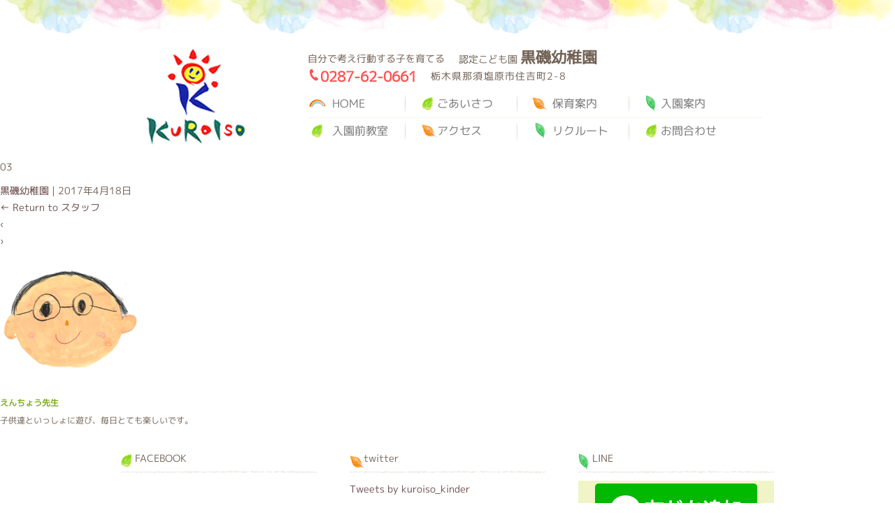

--- FILE ---
content_type: text/html; charset=UTF-8
request_url: https://kuroyou.com/staff/attachment/03
body_size: 11249
content:
<!DOCTYPE html>
<html lang="ja">
<head>
<meta charset="UTF-8" />
<meta content="width=device-width, initial-scale=1" name="viewport">
<!-- The above 3 meta tags *must* come first in the head; any other head content must come *after* these tags -->
<!-- HTML5 shim and Respond.js for IE8 support of HTML5 elements and media queries -->
<!-- WARNING: Respond.js doesn't work if you view the page via file:// -->
<!--[if lt IE 9]>
      <script src="https://oss.maxcdn.com/html5shiv/3.7.2/html5shiv.min.js"></script>
      <script src="https://oss.maxcdn.com/respond/1.4.2/respond.min.js"></script>
    <![endif]-->
<title>03 | 認定こども園 黒磯幼稚園</title>

		<!-- All in One SEO 4.9.1.1 - aioseo.com -->
	<meta name="description" content="えんちょう先生子供達といっしょに遊び、毎日とても楽しいです。" />
	<meta name="robots" content="max-image-preview:large" />
	<meta name="author" content="黒磯幼稚園"/>
	<link rel="canonical" href="https://kuroyou.com/staff/attachment/03" />
	<meta name="generator" content="All in One SEO (AIOSEO) 4.9.1.1" />
		<meta property="og:locale" content="ja_JP" />
		<meta property="og:site_name" content="認定こども園 黒磯幼稚園 | 自分で考え行動する子を育てる" />
		<meta property="og:type" content="article" />
		<meta property="og:title" content="03 | 認定こども園 黒磯幼稚園" />
		<meta property="og:url" content="https://kuroyou.com/staff/attachment/03" />
		<meta property="article:published_time" content="2017-04-18T02:06:09+00:00" />
		<meta property="article:modified_time" content="2018-10-16T08:53:19+00:00" />
		<meta name="twitter:card" content="summary" />
		<meta name="twitter:title" content="03 | 認定こども園 黒磯幼稚園" />
		<script type="application/ld+json" class="aioseo-schema">
			{"@context":"https:\/\/schema.org","@graph":[{"@type":"BreadcrumbList","@id":"https:\/\/kuroyou.com\/staff\/attachment\/03#breadcrumblist","itemListElement":[{"@type":"ListItem","@id":"https:\/\/kuroyou.com#listItem","position":1,"name":"\u30db\u30fc\u30e0","item":"https:\/\/kuroyou.com","nextItem":{"@type":"ListItem","@id":"https:\/\/kuroyou.com\/staff\/attachment\/03#listItem","name":"03"}},{"@type":"ListItem","@id":"https:\/\/kuroyou.com\/staff\/attachment\/03#listItem","position":2,"name":"03","previousItem":{"@type":"ListItem","@id":"https:\/\/kuroyou.com#listItem","name":"\u30db\u30fc\u30e0"}}]},{"@type":"ItemPage","@id":"https:\/\/kuroyou.com\/staff\/attachment\/03#itempage","url":"https:\/\/kuroyou.com\/staff\/attachment\/03","name":"03 | \u8a8d\u5b9a\u3053\u3069\u3082\u5712 \u9ed2\u78ef\u5e7c\u7a1a\u5712","description":"\u3048\u3093\u3061\u3087\u3046\u5148\u751f\u5b50\u4f9b\u9054\u3068\u3044\u3063\u3057\u3087\u306b\u904a\u3073\u3001\u6bce\u65e5\u3068\u3066\u3082\u697d\u3057\u3044\u3067\u3059\u3002","inLanguage":"ja","isPartOf":{"@id":"https:\/\/kuroyou.com\/#website"},"breadcrumb":{"@id":"https:\/\/kuroyou.com\/staff\/attachment\/03#breadcrumblist"},"author":{"@id":"https:\/\/kuroyou.com\/author\/kuroiso_kg-2-2-2-2-2#author"},"creator":{"@id":"https:\/\/kuroyou.com\/author\/kuroiso_kg-2-2-2-2-2#author"},"datePublished":"2017-04-18T11:06:09+09:00","dateModified":"2018-10-16T17:53:19+09:00"},{"@type":"Organization","@id":"https:\/\/kuroyou.com\/#organization","name":"\u8a8d\u5b9a\u3053\u3069\u3082\u5712 \u9ed2\u78ef\u5e7c\u7a1a\u5712","description":"\u81ea\u5206\u3067\u8003\u3048\u884c\u52d5\u3059\u308b\u5b50\u3092\u80b2\u3066\u308b","url":"https:\/\/kuroyou.com\/","telephone":"+81287620661","logo":{"@type":"ImageObject","url":"https:\/\/kuroyou.com\/wp-content\/uploads\/2022\/02\/logo.png","@id":"https:\/\/kuroyou.com\/staff\/attachment\/03\/#organizationLogo","width":140,"height":137},"image":{"@id":"https:\/\/kuroyou.com\/staff\/attachment\/03\/#organizationLogo"}},{"@type":"Person","@id":"https:\/\/kuroyou.com\/author\/kuroiso_kg-2-2-2-2-2#author","url":"https:\/\/kuroyou.com\/author\/kuroiso_kg-2-2-2-2-2","name":"\u9ed2\u78ef\u5e7c\u7a1a\u5712"},{"@type":"WebSite","@id":"https:\/\/kuroyou.com\/#website","url":"https:\/\/kuroyou.com\/","name":"\u8a8d\u5b9a\u3053\u3069\u3082\u5712 \u9ed2\u78ef\u5e7c\u7a1a\u5712","description":"\u81ea\u5206\u3067\u8003\u3048\u884c\u52d5\u3059\u308b\u5b50\u3092\u80b2\u3066\u308b","inLanguage":"ja","publisher":{"@id":"https:\/\/kuroyou.com\/#organization"}}]}
		</script>
		<!-- All in One SEO -->

<link rel='dns-prefetch' href='//maxcdn.bootstrapcdn.com' />
<link rel="alternate" type="application/rss+xml" title="認定こども園 黒磯幼稚園 &raquo; フィード" href="https://kuroyou.com/feed" />
<link rel="alternate" type="application/rss+xml" title="認定こども園 黒磯幼稚園 &raquo; コメントフィード" href="https://kuroyou.com/comments/feed" />
<link rel="alternate" title="oEmbed (JSON)" type="application/json+oembed" href="https://kuroyou.com/wp-json/oembed/1.0/embed?url=https%3A%2F%2Fkuroyou.com%2Fstaff%2Fattachment%2F03" />
<link rel="alternate" title="oEmbed (XML)" type="text/xml+oembed" href="https://kuroyou.com/wp-json/oembed/1.0/embed?url=https%3A%2F%2Fkuroyou.com%2Fstaff%2Fattachment%2F03&#038;format=xml" />
		<!-- This site uses the Google Analytics by MonsterInsights plugin v9.10.0 - Using Analytics tracking - https://www.monsterinsights.com/ -->
							<script src="//www.googletagmanager.com/gtag/js?id=G-DP9RTPJW4M"  data-cfasync="false" data-wpfc-render="false" async></script>
			<script data-cfasync="false" data-wpfc-render="false">
				var mi_version = '9.10.0';
				var mi_track_user = true;
				var mi_no_track_reason = '';
								var MonsterInsightsDefaultLocations = {"page_location":"https:\/\/kuroyou.com\/staff\/attachment\/03\/"};
								if ( typeof MonsterInsightsPrivacyGuardFilter === 'function' ) {
					var MonsterInsightsLocations = (typeof MonsterInsightsExcludeQuery === 'object') ? MonsterInsightsPrivacyGuardFilter( MonsterInsightsExcludeQuery ) : MonsterInsightsPrivacyGuardFilter( MonsterInsightsDefaultLocations );
				} else {
					var MonsterInsightsLocations = (typeof MonsterInsightsExcludeQuery === 'object') ? MonsterInsightsExcludeQuery : MonsterInsightsDefaultLocations;
				}

								var disableStrs = [
										'ga-disable-G-DP9RTPJW4M',
									];

				/* Function to detect opted out users */
				function __gtagTrackerIsOptedOut() {
					for (var index = 0; index < disableStrs.length; index++) {
						if (document.cookie.indexOf(disableStrs[index] + '=true') > -1) {
							return true;
						}
					}

					return false;
				}

				/* Disable tracking if the opt-out cookie exists. */
				if (__gtagTrackerIsOptedOut()) {
					for (var index = 0; index < disableStrs.length; index++) {
						window[disableStrs[index]] = true;
					}
				}

				/* Opt-out function */
				function __gtagTrackerOptout() {
					for (var index = 0; index < disableStrs.length; index++) {
						document.cookie = disableStrs[index] + '=true; expires=Thu, 31 Dec 2099 23:59:59 UTC; path=/';
						window[disableStrs[index]] = true;
					}
				}

				if ('undefined' === typeof gaOptout) {
					function gaOptout() {
						__gtagTrackerOptout();
					}
				}
								window.dataLayer = window.dataLayer || [];

				window.MonsterInsightsDualTracker = {
					helpers: {},
					trackers: {},
				};
				if (mi_track_user) {
					function __gtagDataLayer() {
						dataLayer.push(arguments);
					}

					function __gtagTracker(type, name, parameters) {
						if (!parameters) {
							parameters = {};
						}

						if (parameters.send_to) {
							__gtagDataLayer.apply(null, arguments);
							return;
						}

						if (type === 'event') {
														parameters.send_to = monsterinsights_frontend.v4_id;
							var hookName = name;
							if (typeof parameters['event_category'] !== 'undefined') {
								hookName = parameters['event_category'] + ':' + name;
							}

							if (typeof MonsterInsightsDualTracker.trackers[hookName] !== 'undefined') {
								MonsterInsightsDualTracker.trackers[hookName](parameters);
							} else {
								__gtagDataLayer('event', name, parameters);
							}
							
						} else {
							__gtagDataLayer.apply(null, arguments);
						}
					}

					__gtagTracker('js', new Date());
					__gtagTracker('set', {
						'developer_id.dZGIzZG': true,
											});
					if ( MonsterInsightsLocations.page_location ) {
						__gtagTracker('set', MonsterInsightsLocations);
					}
										__gtagTracker('config', 'G-DP9RTPJW4M', {"forceSSL":"true","link_attribution":"true"} );
										window.gtag = __gtagTracker;										(function () {
						/* https://developers.google.com/analytics/devguides/collection/analyticsjs/ */
						/* ga and __gaTracker compatibility shim. */
						var noopfn = function () {
							return null;
						};
						var newtracker = function () {
							return new Tracker();
						};
						var Tracker = function () {
							return null;
						};
						var p = Tracker.prototype;
						p.get = noopfn;
						p.set = noopfn;
						p.send = function () {
							var args = Array.prototype.slice.call(arguments);
							args.unshift('send');
							__gaTracker.apply(null, args);
						};
						var __gaTracker = function () {
							var len = arguments.length;
							if (len === 0) {
								return;
							}
							var f = arguments[len - 1];
							if (typeof f !== 'object' || f === null || typeof f.hitCallback !== 'function') {
								if ('send' === arguments[0]) {
									var hitConverted, hitObject = false, action;
									if ('event' === arguments[1]) {
										if ('undefined' !== typeof arguments[3]) {
											hitObject = {
												'eventAction': arguments[3],
												'eventCategory': arguments[2],
												'eventLabel': arguments[4],
												'value': arguments[5] ? arguments[5] : 1,
											}
										}
									}
									if ('pageview' === arguments[1]) {
										if ('undefined' !== typeof arguments[2]) {
											hitObject = {
												'eventAction': 'page_view',
												'page_path': arguments[2],
											}
										}
									}
									if (typeof arguments[2] === 'object') {
										hitObject = arguments[2];
									}
									if (typeof arguments[5] === 'object') {
										Object.assign(hitObject, arguments[5]);
									}
									if ('undefined' !== typeof arguments[1].hitType) {
										hitObject = arguments[1];
										if ('pageview' === hitObject.hitType) {
											hitObject.eventAction = 'page_view';
										}
									}
									if (hitObject) {
										action = 'timing' === arguments[1].hitType ? 'timing_complete' : hitObject.eventAction;
										hitConverted = mapArgs(hitObject);
										__gtagTracker('event', action, hitConverted);
									}
								}
								return;
							}

							function mapArgs(args) {
								var arg, hit = {};
								var gaMap = {
									'eventCategory': 'event_category',
									'eventAction': 'event_action',
									'eventLabel': 'event_label',
									'eventValue': 'event_value',
									'nonInteraction': 'non_interaction',
									'timingCategory': 'event_category',
									'timingVar': 'name',
									'timingValue': 'value',
									'timingLabel': 'event_label',
									'page': 'page_path',
									'location': 'page_location',
									'title': 'page_title',
									'referrer' : 'page_referrer',
								};
								for (arg in args) {
																		if (!(!args.hasOwnProperty(arg) || !gaMap.hasOwnProperty(arg))) {
										hit[gaMap[arg]] = args[arg];
									} else {
										hit[arg] = args[arg];
									}
								}
								return hit;
							}

							try {
								f.hitCallback();
							} catch (ex) {
							}
						};
						__gaTracker.create = newtracker;
						__gaTracker.getByName = newtracker;
						__gaTracker.getAll = function () {
							return [];
						};
						__gaTracker.remove = noopfn;
						__gaTracker.loaded = true;
						window['__gaTracker'] = __gaTracker;
					})();
									} else {
										console.log("");
					(function () {
						function __gtagTracker() {
							return null;
						}

						window['__gtagTracker'] = __gtagTracker;
						window['gtag'] = __gtagTracker;
					})();
									}
			</script>
							<!-- / Google Analytics by MonsterInsights -->
		<style id='wp-img-auto-sizes-contain-inline-css'>
img:is([sizes=auto i],[sizes^="auto," i]){contain-intrinsic-size:3000px 1500px}
/*# sourceURL=wp-img-auto-sizes-contain-inline-css */
</style>
<style id='wp-emoji-styles-inline-css'>

	img.wp-smiley, img.emoji {
		display: inline !important;
		border: none !important;
		box-shadow: none !important;
		height: 1em !important;
		width: 1em !important;
		margin: 0 0.07em !important;
		vertical-align: -0.1em !important;
		background: none !important;
		padding: 0 !important;
	}
/*# sourceURL=wp-emoji-styles-inline-css */
</style>
<style id='wp-block-library-inline-css'>
:root{--wp-block-synced-color:#7a00df;--wp-block-synced-color--rgb:122,0,223;--wp-bound-block-color:var(--wp-block-synced-color);--wp-editor-canvas-background:#ddd;--wp-admin-theme-color:#007cba;--wp-admin-theme-color--rgb:0,124,186;--wp-admin-theme-color-darker-10:#006ba1;--wp-admin-theme-color-darker-10--rgb:0,107,160.5;--wp-admin-theme-color-darker-20:#005a87;--wp-admin-theme-color-darker-20--rgb:0,90,135;--wp-admin-border-width-focus:2px}@media (min-resolution:192dpi){:root{--wp-admin-border-width-focus:1.5px}}.wp-element-button{cursor:pointer}:root .has-very-light-gray-background-color{background-color:#eee}:root .has-very-dark-gray-background-color{background-color:#313131}:root .has-very-light-gray-color{color:#eee}:root .has-very-dark-gray-color{color:#313131}:root .has-vivid-green-cyan-to-vivid-cyan-blue-gradient-background{background:linear-gradient(135deg,#00d084,#0693e3)}:root .has-purple-crush-gradient-background{background:linear-gradient(135deg,#34e2e4,#4721fb 50%,#ab1dfe)}:root .has-hazy-dawn-gradient-background{background:linear-gradient(135deg,#faaca8,#dad0ec)}:root .has-subdued-olive-gradient-background{background:linear-gradient(135deg,#fafae1,#67a671)}:root .has-atomic-cream-gradient-background{background:linear-gradient(135deg,#fdd79a,#004a59)}:root .has-nightshade-gradient-background{background:linear-gradient(135deg,#330968,#31cdcf)}:root .has-midnight-gradient-background{background:linear-gradient(135deg,#020381,#2874fc)}:root{--wp--preset--font-size--normal:16px;--wp--preset--font-size--huge:42px}.has-regular-font-size{font-size:1em}.has-larger-font-size{font-size:2.625em}.has-normal-font-size{font-size:var(--wp--preset--font-size--normal)}.has-huge-font-size{font-size:var(--wp--preset--font-size--huge)}.has-text-align-center{text-align:center}.has-text-align-left{text-align:left}.has-text-align-right{text-align:right}.has-fit-text{white-space:nowrap!important}#end-resizable-editor-section{display:none}.aligncenter{clear:both}.items-justified-left{justify-content:flex-start}.items-justified-center{justify-content:center}.items-justified-right{justify-content:flex-end}.items-justified-space-between{justify-content:space-between}.screen-reader-text{border:0;clip-path:inset(50%);height:1px;margin:-1px;overflow:hidden;padding:0;position:absolute;width:1px;word-wrap:normal!important}.screen-reader-text:focus{background-color:#ddd;clip-path:none;color:#444;display:block;font-size:1em;height:auto;left:5px;line-height:normal;padding:15px 23px 14px;text-decoration:none;top:5px;width:auto;z-index:100000}html :where(.has-border-color){border-style:solid}html :where([style*=border-top-color]){border-top-style:solid}html :where([style*=border-right-color]){border-right-style:solid}html :where([style*=border-bottom-color]){border-bottom-style:solid}html :where([style*=border-left-color]){border-left-style:solid}html :where([style*=border-width]){border-style:solid}html :where([style*=border-top-width]){border-top-style:solid}html :where([style*=border-right-width]){border-right-style:solid}html :where([style*=border-bottom-width]){border-bottom-style:solid}html :where([style*=border-left-width]){border-left-style:solid}html :where(img[class*=wp-image-]){height:auto;max-width:100%}:where(figure){margin:0 0 1em}html :where(.is-position-sticky){--wp-admin--admin-bar--position-offset:var(--wp-admin--admin-bar--height,0px)}@media screen and (max-width:600px){html :where(.is-position-sticky){--wp-admin--admin-bar--position-offset:0px}}

/*# sourceURL=wp-block-library-inline-css */
</style><style id='global-styles-inline-css'>
:root{--wp--preset--aspect-ratio--square: 1;--wp--preset--aspect-ratio--4-3: 4/3;--wp--preset--aspect-ratio--3-4: 3/4;--wp--preset--aspect-ratio--3-2: 3/2;--wp--preset--aspect-ratio--2-3: 2/3;--wp--preset--aspect-ratio--16-9: 16/9;--wp--preset--aspect-ratio--9-16: 9/16;--wp--preset--color--black: #000000;--wp--preset--color--cyan-bluish-gray: #abb8c3;--wp--preset--color--white: #ffffff;--wp--preset--color--pale-pink: #f78da7;--wp--preset--color--vivid-red: #cf2e2e;--wp--preset--color--luminous-vivid-orange: #ff6900;--wp--preset--color--luminous-vivid-amber: #fcb900;--wp--preset--color--light-green-cyan: #7bdcb5;--wp--preset--color--vivid-green-cyan: #00d084;--wp--preset--color--pale-cyan-blue: #8ed1fc;--wp--preset--color--vivid-cyan-blue: #0693e3;--wp--preset--color--vivid-purple: #9b51e0;--wp--preset--gradient--vivid-cyan-blue-to-vivid-purple: linear-gradient(135deg,rgb(6,147,227) 0%,rgb(155,81,224) 100%);--wp--preset--gradient--light-green-cyan-to-vivid-green-cyan: linear-gradient(135deg,rgb(122,220,180) 0%,rgb(0,208,130) 100%);--wp--preset--gradient--luminous-vivid-amber-to-luminous-vivid-orange: linear-gradient(135deg,rgb(252,185,0) 0%,rgb(255,105,0) 100%);--wp--preset--gradient--luminous-vivid-orange-to-vivid-red: linear-gradient(135deg,rgb(255,105,0) 0%,rgb(207,46,46) 100%);--wp--preset--gradient--very-light-gray-to-cyan-bluish-gray: linear-gradient(135deg,rgb(238,238,238) 0%,rgb(169,184,195) 100%);--wp--preset--gradient--cool-to-warm-spectrum: linear-gradient(135deg,rgb(74,234,220) 0%,rgb(151,120,209) 20%,rgb(207,42,186) 40%,rgb(238,44,130) 60%,rgb(251,105,98) 80%,rgb(254,248,76) 100%);--wp--preset--gradient--blush-light-purple: linear-gradient(135deg,rgb(255,206,236) 0%,rgb(152,150,240) 100%);--wp--preset--gradient--blush-bordeaux: linear-gradient(135deg,rgb(254,205,165) 0%,rgb(254,45,45) 50%,rgb(107,0,62) 100%);--wp--preset--gradient--luminous-dusk: linear-gradient(135deg,rgb(255,203,112) 0%,rgb(199,81,192) 50%,rgb(65,88,208) 100%);--wp--preset--gradient--pale-ocean: linear-gradient(135deg,rgb(255,245,203) 0%,rgb(182,227,212) 50%,rgb(51,167,181) 100%);--wp--preset--gradient--electric-grass: linear-gradient(135deg,rgb(202,248,128) 0%,rgb(113,206,126) 100%);--wp--preset--gradient--midnight: linear-gradient(135deg,rgb(2,3,129) 0%,rgb(40,116,252) 100%);--wp--preset--font-size--small: 13px;--wp--preset--font-size--medium: 20px;--wp--preset--font-size--large: 36px;--wp--preset--font-size--x-large: 42px;--wp--preset--spacing--20: 0.44rem;--wp--preset--spacing--30: 0.67rem;--wp--preset--spacing--40: 1rem;--wp--preset--spacing--50: 1.5rem;--wp--preset--spacing--60: 2.25rem;--wp--preset--spacing--70: 3.38rem;--wp--preset--spacing--80: 5.06rem;--wp--preset--shadow--natural: 6px 6px 9px rgba(0, 0, 0, 0.2);--wp--preset--shadow--deep: 12px 12px 50px rgba(0, 0, 0, 0.4);--wp--preset--shadow--sharp: 6px 6px 0px rgba(0, 0, 0, 0.2);--wp--preset--shadow--outlined: 6px 6px 0px -3px rgb(255, 255, 255), 6px 6px rgb(0, 0, 0);--wp--preset--shadow--crisp: 6px 6px 0px rgb(0, 0, 0);}:root :where(.is-layout-flow) > :first-child{margin-block-start: 0;}:root :where(.is-layout-flow) > :last-child{margin-block-end: 0;}:root :where(.is-layout-flow) > *{margin-block-start: 24px;margin-block-end: 0;}:root :where(.is-layout-constrained) > :first-child{margin-block-start: 0;}:root :where(.is-layout-constrained) > :last-child{margin-block-end: 0;}:root :where(.is-layout-constrained) > *{margin-block-start: 24px;margin-block-end: 0;}:root :where(.is-layout-flex){gap: 24px;}:root :where(.is-layout-grid){gap: 24px;}body .is-layout-flex{display: flex;}.is-layout-flex{flex-wrap: wrap;align-items: center;}.is-layout-flex > :is(*, div){margin: 0;}body .is-layout-grid{display: grid;}.is-layout-grid > :is(*, div){margin: 0;}.has-black-color{color: var(--wp--preset--color--black) !important;}.has-cyan-bluish-gray-color{color: var(--wp--preset--color--cyan-bluish-gray) !important;}.has-white-color{color: var(--wp--preset--color--white) !important;}.has-pale-pink-color{color: var(--wp--preset--color--pale-pink) !important;}.has-vivid-red-color{color: var(--wp--preset--color--vivid-red) !important;}.has-luminous-vivid-orange-color{color: var(--wp--preset--color--luminous-vivid-orange) !important;}.has-luminous-vivid-amber-color{color: var(--wp--preset--color--luminous-vivid-amber) !important;}.has-light-green-cyan-color{color: var(--wp--preset--color--light-green-cyan) !important;}.has-vivid-green-cyan-color{color: var(--wp--preset--color--vivid-green-cyan) !important;}.has-pale-cyan-blue-color{color: var(--wp--preset--color--pale-cyan-blue) !important;}.has-vivid-cyan-blue-color{color: var(--wp--preset--color--vivid-cyan-blue) !important;}.has-vivid-purple-color{color: var(--wp--preset--color--vivid-purple) !important;}.has-black-background-color{background-color: var(--wp--preset--color--black) !important;}.has-cyan-bluish-gray-background-color{background-color: var(--wp--preset--color--cyan-bluish-gray) !important;}.has-white-background-color{background-color: var(--wp--preset--color--white) !important;}.has-pale-pink-background-color{background-color: var(--wp--preset--color--pale-pink) !important;}.has-vivid-red-background-color{background-color: var(--wp--preset--color--vivid-red) !important;}.has-luminous-vivid-orange-background-color{background-color: var(--wp--preset--color--luminous-vivid-orange) !important;}.has-luminous-vivid-amber-background-color{background-color: var(--wp--preset--color--luminous-vivid-amber) !important;}.has-light-green-cyan-background-color{background-color: var(--wp--preset--color--light-green-cyan) !important;}.has-vivid-green-cyan-background-color{background-color: var(--wp--preset--color--vivid-green-cyan) !important;}.has-pale-cyan-blue-background-color{background-color: var(--wp--preset--color--pale-cyan-blue) !important;}.has-vivid-cyan-blue-background-color{background-color: var(--wp--preset--color--vivid-cyan-blue) !important;}.has-vivid-purple-background-color{background-color: var(--wp--preset--color--vivid-purple) !important;}.has-black-border-color{border-color: var(--wp--preset--color--black) !important;}.has-cyan-bluish-gray-border-color{border-color: var(--wp--preset--color--cyan-bluish-gray) !important;}.has-white-border-color{border-color: var(--wp--preset--color--white) !important;}.has-pale-pink-border-color{border-color: var(--wp--preset--color--pale-pink) !important;}.has-vivid-red-border-color{border-color: var(--wp--preset--color--vivid-red) !important;}.has-luminous-vivid-orange-border-color{border-color: var(--wp--preset--color--luminous-vivid-orange) !important;}.has-luminous-vivid-amber-border-color{border-color: var(--wp--preset--color--luminous-vivid-amber) !important;}.has-light-green-cyan-border-color{border-color: var(--wp--preset--color--light-green-cyan) !important;}.has-vivid-green-cyan-border-color{border-color: var(--wp--preset--color--vivid-green-cyan) !important;}.has-pale-cyan-blue-border-color{border-color: var(--wp--preset--color--pale-cyan-blue) !important;}.has-vivid-cyan-blue-border-color{border-color: var(--wp--preset--color--vivid-cyan-blue) !important;}.has-vivid-purple-border-color{border-color: var(--wp--preset--color--vivid-purple) !important;}.has-vivid-cyan-blue-to-vivid-purple-gradient-background{background: var(--wp--preset--gradient--vivid-cyan-blue-to-vivid-purple) !important;}.has-light-green-cyan-to-vivid-green-cyan-gradient-background{background: var(--wp--preset--gradient--light-green-cyan-to-vivid-green-cyan) !important;}.has-luminous-vivid-amber-to-luminous-vivid-orange-gradient-background{background: var(--wp--preset--gradient--luminous-vivid-amber-to-luminous-vivid-orange) !important;}.has-luminous-vivid-orange-to-vivid-red-gradient-background{background: var(--wp--preset--gradient--luminous-vivid-orange-to-vivid-red) !important;}.has-very-light-gray-to-cyan-bluish-gray-gradient-background{background: var(--wp--preset--gradient--very-light-gray-to-cyan-bluish-gray) !important;}.has-cool-to-warm-spectrum-gradient-background{background: var(--wp--preset--gradient--cool-to-warm-spectrum) !important;}.has-blush-light-purple-gradient-background{background: var(--wp--preset--gradient--blush-light-purple) !important;}.has-blush-bordeaux-gradient-background{background: var(--wp--preset--gradient--blush-bordeaux) !important;}.has-luminous-dusk-gradient-background{background: var(--wp--preset--gradient--luminous-dusk) !important;}.has-pale-ocean-gradient-background{background: var(--wp--preset--gradient--pale-ocean) !important;}.has-electric-grass-gradient-background{background: var(--wp--preset--gradient--electric-grass) !important;}.has-midnight-gradient-background{background: var(--wp--preset--gradient--midnight) !important;}.has-small-font-size{font-size: var(--wp--preset--font-size--small) !important;}.has-medium-font-size{font-size: var(--wp--preset--font-size--medium) !important;}.has-large-font-size{font-size: var(--wp--preset--font-size--large) !important;}.has-x-large-font-size{font-size: var(--wp--preset--font-size--x-large) !important;}
/*# sourceURL=global-styles-inline-css */
</style>

<style id='classic-theme-styles-inline-css'>
/*! This file is auto-generated */
.wp-block-button__link{color:#fff;background-color:#32373c;border-radius:9999px;box-shadow:none;text-decoration:none;padding:calc(.667em + 2px) calc(1.333em + 2px);font-size:1.125em}.wp-block-file__button{background:#32373c;color:#fff;text-decoration:none}
/*# sourceURL=/wp-includes/css/classic-themes.min.css */
</style>
<link rel='stylesheet' id='meteor-slides-css' href='https://kuroyou.com/wp-content/plugins/meteor-slides/css/meteor-slides.css?ver=1.0' media='all' />
<link rel='stylesheet' id='bootstrap.min.css-css' href='https://maxcdn.bootstrapcdn.com/bootstrap/3.3.7/css/bootstrap.min.css?ver=6.9' media='all' />
<link rel='stylesheet' id='parent-style-css' href='https://kuroyou.com/wp-content/themes/blankslate/style.css?ver=6.9' media='all' />
<link rel='stylesheet' id='child-style-css' href='https://kuroyou.com/wp-content/themes/blankslate_child/style.css?ver=6.9' media='all' />
<link rel='stylesheet' id='blankslate-style-css' href='https://kuroyou.com/wp-content/themes/blankslate_child/style.css?ver=6.9' media='all' />
<script src="https://kuroyou.com/wp-includes/js/jquery/jquery.min.js?ver=3.7.1" id="jquery-core-js"></script>
<script src="https://kuroyou.com/wp-includes/js/jquery/jquery-migrate.min.js?ver=3.4.1" id="jquery-migrate-js"></script>
<script src="https://kuroyou.com/wp-content/plugins/google-analytics-for-wordpress/assets/js/frontend-gtag.min.js?ver=9.10.0" id="monsterinsights-frontend-script-js" async data-wp-strategy="async"></script>
<script data-cfasync="false" data-wpfc-render="false" id='monsterinsights-frontend-script-js-extra'>var monsterinsights_frontend = {"js_events_tracking":"true","download_extensions":"doc,pdf,ppt,zip,xls,docx,pptx,xlsx","inbound_paths":"[{\"path\":\"\\\/go\\\/\",\"label\":\"affiliate\"},{\"path\":\"\\\/recommend\\\/\",\"label\":\"affiliate\"}]","home_url":"https:\/\/kuroyou.com","hash_tracking":"false","v4_id":"G-DP9RTPJW4M"};</script>
<script src="https://kuroyou.com/wp-content/plugins/meteor-slides/js/jquery.cycle.all.js?ver=6.9" id="jquery-cycle-js"></script>
<script src="https://kuroyou.com/wp-content/plugins/meteor-slides/js/jquery.metadata.v2.js?ver=6.9" id="jquery-metadata-js"></script>
<script src="https://kuroyou.com/wp-content/plugins/meteor-slides/js/jquery.touchwipe.1.1.1.js?ver=6.9" id="jquery-touchwipe-js"></script>
<script id="meteorslides-script-js-extra">
var meteorslidessettings = {"meteorslideshowspeed":"2000","meteorslideshowduration":"4000","meteorslideshowheight":"400","meteorslideshowwidth":"940","meteorslideshowtransition":"fade"};
//# sourceURL=meteorslides-script-js-extra
</script>
<script src="https://kuroyou.com/wp-content/plugins/meteor-slides/js/slideshow.js?ver=6.9" id="meteorslides-script-js"></script>
<link rel="https://api.w.org/" href="https://kuroyou.com/wp-json/" /><link rel="alternate" title="JSON" type="application/json" href="https://kuroyou.com/wp-json/wp/v2/media/561" /><link rel="EditURI" type="application/rsd+xml" title="RSD" href="https://kuroyou.com/xmlrpc.php?rsd" />
<meta name="generator" content="WordPress 6.9" />
<link rel='shortlink' href='https://kuroyou.com/?p=561' />
<link rel="icon" href="https://kuroyou.com/wp-content/uploads/2022/02/logo-135x135.png" sizes="32x32" />
<link rel="icon" href="https://kuroyou.com/wp-content/uploads/2022/02/logo.png" sizes="192x192" />
<link rel="apple-touch-icon" href="https://kuroyou.com/wp-content/uploads/2022/02/logo.png" />
<meta name="msapplication-TileImage" content="https://kuroyou.com/wp-content/uploads/2022/02/logo.png" />
</head>
<body>
<div id="wrapper" class="hfeed">
<header id="header" role="banner">
<div class="container">
<section id="header_inner">
<a class="logo" href="https://kuroyou.com/">黒磯幼稚園</a>
<div id="site-description">自分で考え行動する子を育てる</div>
<div id="site-title"><h1>認定こども園 <span class="f-b">黒磯幼稚園</span></h1></div>
<p class="header_tel"><img src="/wp-content/themes/blankslate_child/images/ic_tel.png" alt="tel"><a href="tel:0287-62-0661">0287-62-0661</a></p><p class="address">栃木県那須塩原市住吉町2-8</p>
<nav id="menu" role="navigation">
<nav class="navbar navbar-default">
  <div class="navbar-header">
    <button type="button" class="navbar-toggle" data-toggle="collapse" data-target="#gnavi">
      MENU
    </button>
  </div>
 
  <div id="gnavi" class="collapse navbar-collapse">
    <ul class="nav navbar-nav">
      <li class="menu01"><a href="https://kuroyou.com/">HOME</a></li>
      <li class="menu02"><a href="/aisatu">ごあいさつ</a></li>
      <li class="menu03"><a href="/hoiku_annai">保育案内</a></li>
      <li class="menu04"><a href="/nyuen_annai">入園案内</a></li>
      <li class="menu05"><a href="/pre">入園前教室</a></li>
      <li class="menu06"><a href="/access">アクセス</a></li>
      <li class="menu07"><a href="/recruit01">リクルート</a></li>
      <li class="menu08"><a href="/contact">お問合わせ</a></li>
    </ul>
  </div>
</nav>
</nav>
</section>
</div>
</header>
</div>
<div id="container"><article id="post-561" class="post-561 attachment type-attachment status-inherit hentry">
<header class="header">
<h1 class="entry-title" itemprop="name">03</h1> <div class="entry-meta">
<span class="author vcard" itemprop="author" itemscope itemtype="https://schema.org/Person"><span itemprop="name"><a href="https://kuroyou.com/author/kuroiso_kg-2-2-2-2-2" title="黒磯幼稚園 の投稿" rel="author">黒磯幼稚園</a></span></span>
<span class="meta-sep"> | </span>
<time class="entry-date" datetime="2017-04-18T11:06:09+09:00" title="2017年4月18日" itemprop="datePublished" pubdate>2017年4月18日</time>
<meta itemprop="dateModified" content="2018年10月16日"></div><a href="https://kuroyou.com/staff" title="スタッフ に戻る" rev="attachment"><span class="meta-nav">&larr;</span> Return to スタッフ</a>
<nav id="nav-above" class="navigation">
<div class="nav-previous"><a href='https://kuroyou.com/staff/attachment/02'>&lsaquo;</a></div>
<div class="nav-next"><a href='https://kuroyou.com/staff/attachment/04'>&rsaquo;</a></div>
</nav>
</header>
<div class="entry-content" itemprop="mainContentOfPage">
<div class="entry-attachment">
<p class="attachment"><a href="https://kuroyou.com/wp-content/uploads/2017/02/03.png" title="03" rel="attachment"><img src="https://kuroyou.com/wp-content/uploads/2017/02/03.png" width="200" height="200" class="attachment-full" alt="&lt;span class=&quot;font_free&quot;&gt;&lt;span class=&quot;bold green&quot;&gt;えんちょう先生&lt;/span&gt;&lt;br /&gt;子供達といっしょに遊び、毎日とても楽しいです。&lt;/span&gt;" itemprop="image"></a></p>
</div>
<div class="entry-caption"><p><span class="font_free"><span class="bold green">えんちょう先生</span><br />子供達といっしょに遊び、毎日とても楽しいです。</span></p>
</div>
</div>
</article>
<div id="comments">
</div><div class="clear"></div>
</div>
<footer id="footer" role="contentinfo">
 <div class="container">
 <div class="row row-space sns">
 <div class="col-md-4">
 <div class="footer_box">
 <h1 class="leaf01">FACEBOOK</h1>
 <iframe src="https://www.facebook.com/plugins/page.php?href=https%3A%2F%2Fwww.facebook.com%2Fkuroisokids%2F&tabs=timeline&width=280&height=340&small_header=false&adapt_container_width=false&hide_cover=false&show_facepile=false&appId" width="280" height="340" style="border:none;overflow:hidden" scrolling="no" frameborder="0" allowTransparency="true"></iframe>
 </div>
 </div>
 <div class="col-md-4">
 <div class="footer_box">
  <h1 class="leaf02">twitter</h1>
  <a class="twitter-timeline" data-width="280" data-height="340" href="https://twitter.com/kuroiso_kinder">Tweets by kuroiso_kinder</a> <script async src="//platform.twitter.com/widgets.js" charset="utf-8"></script>
   </div>
     </div>
  <div class="col-md-4">
 <div class="footer_box">
   <h1 class="leaf03">LINE</h1>
   <div class="line_bg">
   <a href="https://line.me/R/ti/p/%40kuroiso-kids"><img height="36" border="0" alt="友だち追加" src="https://scdn.line-apps.com/n/line_add_friends/btn/ja.png"></a></div>
   <h1 class="leaf01">ひばりヶ丘保育園</h1>
   <a href="https://nasuwakaba.jp/hibari.html" target="_blank" ><img width="280" height="80" src="/wp-content/themes/blankslate_child/images/hibari.png" alt=" "></a>
   <h1 class="leaf02">とようら保育園</h1>
    <a href="https://nasuwakaba.jp/toyoura.html" target="_blank" ><img width="280" height="80" src="/wp-content/themes/blankslate_child/images/toyoura.png" alt=" "></a>
    </div>
     </div>
 </div>
<div id="copyright">
Copyright(C)2017 認定こども園 黒磯幼稚園 〒325－0062 栃木県那須塩原市住吉町2-8 Tel.0287-62-0661 All Rights Reserved.
</div>
</footer>
</div>
</div>
<script type="speculationrules">
{"prefetch":[{"source":"document","where":{"and":[{"href_matches":"/*"},{"not":{"href_matches":["/wp-*.php","/wp-admin/*","/wp-content/uploads/*","/wp-content/*","/wp-content/plugins/*","/wp-content/themes/blankslate_child/*","/wp-content/themes/blankslate/*","/*\\?(.+)"]}},{"not":{"selector_matches":"a[rel~=\"nofollow\"]"}},{"not":{"selector_matches":".no-prefetch, .no-prefetch a"}}]},"eagerness":"conservative"}]}
</script>
<script>
(function() {
const ua = navigator.userAgent.toLowerCase();
const html = document.documentElement;
if (/(iphone|ipod|ipad)/.test(ua)) {
html.classList.add('ios', 'mobile');
}
else if (/android/.test(ua)) {
html.classList.add('android', 'mobile');
}
else {
html.classList.add('desktop');
}
if (/chrome/.test(ua) && !/edg|brave/.test(ua)) {
html.classList.add('chrome');
}
else if (/safari/.test(ua) && !/chrome/.test(ua)) {
html.classList.add('safari');
}
else if (/edg/.test(ua)) {
html.classList.add('edge');
}
else if (/firefox/.test(ua)) {
html.classList.add('firefox');
}
else if (/brave/.test(ua)) {
html.classList.add('brave');
}
else if (/opr|opera/.test(ua)) {
html.classList.add('opera');
}
})();
</script>
<script type="module" src="https://kuroyou.com/wp-content/plugins/all-in-one-seo-pack/dist/Lite/assets/table-of-contents.95d0dfce.js?ver=4.9.1.1" id="aioseo/js/src/vue/standalone/blocks/table-of-contents/frontend.js-js"></script>
<script src="https://maxcdn.bootstrapcdn.com/bootstrap/3.3.7/js/bootstrap.min.js?ver=1.0.0" id="bootstrap-script-js"></script>
<script id="wp-emoji-settings" type="application/json">
{"baseUrl":"https://s.w.org/images/core/emoji/17.0.2/72x72/","ext":".png","svgUrl":"https://s.w.org/images/core/emoji/17.0.2/svg/","svgExt":".svg","source":{"concatemoji":"https://kuroyou.com/wp-includes/js/wp-emoji-release.min.js?ver=6.9"}}
</script>
<script type="module">
/*! This file is auto-generated */
const a=JSON.parse(document.getElementById("wp-emoji-settings").textContent),o=(window._wpemojiSettings=a,"wpEmojiSettingsSupports"),s=["flag","emoji"];function i(e){try{var t={supportTests:e,timestamp:(new Date).valueOf()};sessionStorage.setItem(o,JSON.stringify(t))}catch(e){}}function c(e,t,n){e.clearRect(0,0,e.canvas.width,e.canvas.height),e.fillText(t,0,0);t=new Uint32Array(e.getImageData(0,0,e.canvas.width,e.canvas.height).data);e.clearRect(0,0,e.canvas.width,e.canvas.height),e.fillText(n,0,0);const a=new Uint32Array(e.getImageData(0,0,e.canvas.width,e.canvas.height).data);return t.every((e,t)=>e===a[t])}function p(e,t){e.clearRect(0,0,e.canvas.width,e.canvas.height),e.fillText(t,0,0);var n=e.getImageData(16,16,1,1);for(let e=0;e<n.data.length;e++)if(0!==n.data[e])return!1;return!0}function u(e,t,n,a){switch(t){case"flag":return n(e,"\ud83c\udff3\ufe0f\u200d\u26a7\ufe0f","\ud83c\udff3\ufe0f\u200b\u26a7\ufe0f")?!1:!n(e,"\ud83c\udde8\ud83c\uddf6","\ud83c\udde8\u200b\ud83c\uddf6")&&!n(e,"\ud83c\udff4\udb40\udc67\udb40\udc62\udb40\udc65\udb40\udc6e\udb40\udc67\udb40\udc7f","\ud83c\udff4\u200b\udb40\udc67\u200b\udb40\udc62\u200b\udb40\udc65\u200b\udb40\udc6e\u200b\udb40\udc67\u200b\udb40\udc7f");case"emoji":return!a(e,"\ud83e\u1fac8")}return!1}function f(e,t,n,a){let r;const o=(r="undefined"!=typeof WorkerGlobalScope&&self instanceof WorkerGlobalScope?new OffscreenCanvas(300,150):document.createElement("canvas")).getContext("2d",{willReadFrequently:!0}),s=(o.textBaseline="top",o.font="600 32px Arial",{});return e.forEach(e=>{s[e]=t(o,e,n,a)}),s}function r(e){var t=document.createElement("script");t.src=e,t.defer=!0,document.head.appendChild(t)}a.supports={everything:!0,everythingExceptFlag:!0},new Promise(t=>{let n=function(){try{var e=JSON.parse(sessionStorage.getItem(o));if("object"==typeof e&&"number"==typeof e.timestamp&&(new Date).valueOf()<e.timestamp+604800&&"object"==typeof e.supportTests)return e.supportTests}catch(e){}return null}();if(!n){if("undefined"!=typeof Worker&&"undefined"!=typeof OffscreenCanvas&&"undefined"!=typeof URL&&URL.createObjectURL&&"undefined"!=typeof Blob)try{var e="postMessage("+f.toString()+"("+[JSON.stringify(s),u.toString(),c.toString(),p.toString()].join(",")+"));",a=new Blob([e],{type:"text/javascript"});const r=new Worker(URL.createObjectURL(a),{name:"wpTestEmojiSupports"});return void(r.onmessage=e=>{i(n=e.data),r.terminate(),t(n)})}catch(e){}i(n=f(s,u,c,p))}t(n)}).then(e=>{for(const n in e)a.supports[n]=e[n],a.supports.everything=a.supports.everything&&a.supports[n],"flag"!==n&&(a.supports.everythingExceptFlag=a.supports.everythingExceptFlag&&a.supports[n]);var t;a.supports.everythingExceptFlag=a.supports.everythingExceptFlag&&!a.supports.flag,a.supports.everything||((t=a.source||{}).concatemoji?r(t.concatemoji):t.wpemoji&&t.twemoji&&(r(t.twemoji),r(t.wpemoji)))});
//# sourceURL=https://kuroyou.com/wp-includes/js/wp-emoji-loader.min.js
</script>
<div id="telbanner">
<a href="tel:0287-62-0661">
<img width="320" height="54" src="/wp-content/themes/blankslate_child/images/tel_bn_on.png" alt=" ">
</a>
</div>
</body>
</html>

--- FILE ---
content_type: text/css
request_url: https://kuroyou.com/wp-content/themes/blankslate_child/style.css?ver=6.9
body_size: 6383
content:
@charset "UTF-8";
/* CSS Document */
/*
Theme Name:blankslate_child
Template:blankslate
Description:blankslate の子テーマです
Author: TidyThemes
*/
@font-face {
	font-family: migmix;
	src: url(migmix-1p-regular.woff);
}
body {
	margin: 0 auto;
}
body {
	font-family: migmix;
	font-size: 14px;
	line-height: 24.5px;
	color: #736357;
	background: url("images/body_top_s.png");
	background-repeat: repeat-x;
}
h1, .h1, h2, .h2, h3, .h3 {
	margin-bottom: 10px;
	margin-top: 0px;
}
a:link, a:visited, a:active, a:hover {
	outline: none;
	text-decoration: none;
}
a:focus, a:hover {
	color: #684949;
	text-decoration: none;
}
a {
	color: #684949;
	text-decoration: none;
}
.f-16 {
	font-size: 16px;
}
.f-14 {
	font-size: 14px;
}
.f-12 {
	font-size: 12px;
}
.f-18 {
	font-size: 18px;
}
.f-20 {
	font-size: 20px;
}
.f-22 {
	font-size: 22px;
}
.f-28 {
	font-size: 28px;
}
.f-46 {
	font-size: 46px;
}
.f-b {
	font-weight: bold;
}
.sc{
	display:none;
	}
.left {
	float: left;
}
.alignleft {
	float: left;
}
.right {
	float: right;
}
.alignright {
	float: right;
}
.clear {
	clear: both;
}
.red{
	color: #ff5151;
}
.pink{
	color: #ff798b;
}
.pink2{
	color: #ff7e89;
}
.blue{
	color: #1eb67c;
}
.blue2{
	color: #3eade5;
}
.orange {
	color: #ffa721;
}
.orange2 {
	color: #839e2a;
}
.orange3 {
	color: #ff9031;
}
.green {
	color: #7aab1a;
}
.green2 {
	color: #df7e10;
}
.green3 {
	color: #b3d856;
}
.green4 {
	color: #7ebd17;
}
.bold {
	font-weight: bold;
}
.normal {
	font-weight:normal;
}
.text_center {
	text-align: center;
}
#wrapper {
	width: auto;
}
.container {
	width: auto;
	font-size: 14px;
	margin-left: auto;
	margin-right: auto;
	padding-left: 10px;
	padding-right: 10px;
}
.container hr {
}
.row {
	margin-left: -5px;
	margin-right: -5px;
}
.col-lg-1, .col-lg-10, .col-lg-11, .col-lg-12, .col-lg-2, .col-lg-3, .col-lg-4, .col-lg-5, .col-lg-6, .col-lg-7, .col-lg-8, .col-lg-9, .col-md-1, .col-md-10, .col-md-11, .col-md-12, .col-md-2, .col-md-3, .col-md-4, .col-md-5, .col-md-6, .col-md-7, .col-md-8, .col-md-9, .col-sm-1, .col-sm-10, .col-sm-11, .col-sm-12, .col-sm-2, .col-sm-3, .col-sm-4, .col-sm-5, .col-sm-6, .col-sm-7, .col-sm-8, .col-sm-9, .col-xs-1, .col-xs-10, .col-xs-11, .col-xs-12, .col-xs-2, .col-xs-3, .col-xs-4, .col-xs-5, .col-xs-6, .col-xs-7, .col-xs-8, .col-xs-9 {
	min-height: 1px;
	padding-left: 5px;
	padding-right: 5px;
	position: relative;
}
#container {
	margin-left: 0px;
	margin-right: 0px;
}
.container img {
	height: auto;
	margin: 0 auto;
	max-width: 100%;
}
/*-header-------------------------------------------------*/	
#header {
	margin: 30px auto 10px auto;
}
#header_inner {
	overflow: hidden;
	width: 282px;
	margin: 0 auto;
}
#header_inner p {
	padding: 0;
}
.logo {
	background: url("images/logo_s.png");
	background-repeat: no-repeat;
	display: block;
	text-indent: 100%;
	white-space: nowrap;
	overflow: hidden;
	width: 90px;
	height: 88px;
	float: left;
	margin: 0 20px 0 0;
}
#site-description {
	font-size: 12px;
}
#site-title {
	font-size: 12px;
	margin: -5px 0 0 0;
}
.header_tel {
	font-size: 19px;
	color: #ff5151;
	font-weight: bold;
	margin: -10px 0 0 0;
	display:block;

}
.header_tel img {
	vertical-align: top;
}
.header_tel a{
	color: #ff5151;
	}
.address {
	font-size: 12px;
	color: #736357;
	display: block;
	margin: -5px 0 0 0;
	font-weight: normal;
	letter-spacing: 0.08em;
}
/*-menu--------------------------------------------------------*/	
#menu {
	width: auto;
	margin: 5px auto 0 auto;
}
.navbar {
	border: 0px solid transparent;
	margin-bottom: 0px;
	min-height: 50px;
	position: relative;
}
.navbar-default {
	background-color: transparent;
	border-color: transparent;
}
.navbar-default .navbar-nav > li > a:focus, .navbar-default .navbar-nav > li > a:hover {
	color: #c27c21;
}
.navbar-default .navbar-toggle {
	background: url("images/menu_s.png");
	background-repeat: no-repeat;
	background-position: -284px 0;
	display: block;
	text-indent: 100%;
	white-space: nowrap;
	overflow: hidden;
	height: 40px;
	width: 282px;
	padding: 0px;
}
.navbar-default .navbar-toggle:focus, .navbar-default .navbar-toggle:hover {
	background: url("images/menu_s.png");
	background-repeat: no-repeat;
	background-position: 0 0;
}
.navbar-toggle {
	background-color: transparent;
	background-image: none;
	border: 0px solid transparent;
	border-radius: 0px;
	float: right;
	margin-bottom: 0px;
	margin-right: 0px;
	margin-top: 0px;
	padding: 0px 0px;
	position: relative;
}
#gnavi {
	border: 1px solid #e7e1d6;
	border-radius: 6px;
	margin: 5px auto;
	z-index: 1000;
}
.navbar-nav {
	padding: 0 10px;
	line-height: 20px;
}
.navbar-nav li {
	border-bottom: 1px solid #f5f2ed;
}
.navbar-nav li a {
	background: url("images/arrow_g.png");
	background-repeat: no-repeat;
	background-position: left center;
	padding: 10px 10px 10px 15px;
}
.navbar-nav li a:hover {
	background: url("images/arrow_o.png");
	background-repeat: no-repeat;
	background-position: left center;
	color: #df7e10;
}
.navbar-nav li:last-child {
	border-bottom: 0px solid #f5f2ed;
}

/*-slide-----------------------------------------------------------*/	
.aligncenter, img.aligncenter {
	clear: both;
	display: block;
	margin-left: auto;
	margin-right: auto;
}
.photo img {
	height: auto;
	margin: 0 auto;
	max-width: 100%;
}
.photo {
	height: auto;
	margin: 0 auto 0;
	max-width: 1000px;
	position: relative;
}
.photo2 {
	margin: 0 auto;
	max-width: 100%;
	position: absolute;
	top: 0;
	left: 0;
	z-index: 500;
}
.meteor-nav .prev a {
    background: rgba(0, 0, 0, 0) url("images/prev.png") no-repeat scroll right center;
}
.meteor-nav .prev a:hover {
    background: rgba(0, 0, 0, 0) url("images/prev.png") no-repeat scroll left center;
}
.meteor-nav .next a {
    background: rgba(0, 0, 0, 0) url("images/next.png") no-repeat scroll right center;
}
.meteor-nav .next a:hover {
    background: rgba(0, 0, 0, 0) url("images/next.png") no-repeat scroll left center;
}
/*-home-------------------------------------------------------------*/	
#home_message {
	width: auto;
	margin: 10px auto;
	padding: 0 10px;
}
#home_message p {
	background: url("images/dotted_brown_s.png");
	background-repeat: repeat;
	background-position: center 2px;
	text-align: center;
	line-height: 35px;
	font-weight: bold;
	font-size: 16px;
}
#home_main {
	background: url("images/main_bg_pink.png"), url("images/bg_w.png");
	background-repeat: repeat-x, repeat;
	padding-bottom: 30px;
}
.title1 {
	background: url("images/ribbon_pink.png");
	background-repeat: no-repeat;
	text-align: center;
	color: #ffffff;
	text-shadow: 1px 1px 3px #606060;
	font-size: 21px;
	padding: 8px;
	width: 258px;
	height: 84px;
	margin: 0 auto 5px auto;
}
.description {
	background: url("images/dotted_pink_s.png");
	background-repeat: repeat;
	background-position: center -2px;
	text-align: center;
	line-height: 36px;
	font-size: 16px;
	padding: 0;
}
.houshin {
	margin: 20px auto;
	padding: 0 0 40px 0;
}
.houshin00 {
	background: url("images/waku_pink_s.png");
	background-repeat: no-repeat;
	width: 152px;
	height: 132px;
	margin: 0 auto;
	padding: 47px 45px;
	font-size: 15px;
	color: #ffffff;
	text-shadow: 1px 1px 2px #606060;
	text-align: center;
}
.houshin01 {
	background: url("images/waku_blue_s.png");
	background-repeat: no-repeat;
	width: 152px;
	height: 132px;
	margin: 0 auto;
	padding: 30px 20px;
	font-size: 11px;
	text-align: center;
	line-height: 16px;
}
.houshin01 span {
	font-size: 14px;
	font-weight: bold;
	color: #579ec1;
	display: block;
}
.houshin02 {
	background: url("images/waku_orange_s.png");
	background-repeat: no-repeat;
	width: 152px;
	height: 132px;
	margin: 0 auto;
	padding: 30px 20px;
	font-size: 11px;
	text-align: center;
	line-height: 16px;
}
.houshin02 span {
	font-size: 14px;
	font-weight: bold;
	color: #df7e10;
	display: block;
}
.houshin03 {
	background: url("images/waku_green_s.png");
	background-repeat: no-repeat;
	width: 152px;
	height: 132px;
	margin: 0 auto;
	padding: 30px 20px;
	font-size: 11px;
	text-align: center;
	line-height: 16px;
}
.houshin03 span {
	font-size: 14px;
	font-weight: bold;
	color: #88a412;
	display: block;
}
#new {
	background-color: #ffffff;
	border-radius: 6px;
	box-shadow: 7px 7px rgba(245,5,0,0.2);
	padding: 50px 15px 30px;
	margin: 0 20px 30px 20px;
	position: relative;
}
#new h1 {
	position: absolute;
	top: -30px;
	left: 0;
	right: 0;
	margin: 0 auto;
}
#new li {
	padding: 15px 0;
	border-bottom: 1px solid #e8dfd5;
}
#new li a:hover{
	color:#c27c21;
	}
/*-page--------------------------------------------------------*/
#page_main {
	background: url("images/main_bg_pink.png"), url("images/bg_w.png");
	background-repeat: repeat-x, repeat;
	padding-bottom: 30px;
}
#eyecatch{
	overflow:hidden;
	}
.entry-content-inner {
	background-color: #ffffff;
	-moz-box-shadow: 0px 0px 10px 10px #fff;
	-webkit-box-shadow: 0px 0px 10px 10px #fff;
	box-shadow: 0px 0px 10px 10px #fff;
	border-radius: 8px;
	padding: 0 3px 30px 3px;
	margin: 40px 15px 40px;
}
.text_body {
	padding: 0 3px;
	overflow:hidden;
}
.text {
	background: url("images/text_line.png");
	background-repeat: repeat;
	background-position: 0px 1px;
	line-height: 37px;
	margin: 0 0 20px 0;
}
.text1 {
	background: url("images/dotted_brown_s.png");
	background-repeat: repeat-x;
	background-position: 0px -2px;
	line-height: 30px;
	padding: 0 15px 15px 0;
	margin: 10px 0;
	font-size: 16px;
	font-weight: bold;
	text-align: center;
}
.text2 {
	background: url("images/text_line.png");
	background-repeat: repeat;
	background-position: 0px 1px;
	line-height: 37px;
	margin: 0 0 20px 0;
}
.text_a {
	background: url("images/text_line.png");
	background-repeat: repeat;
	background-position: center 2px;
	line-height: 36px;
	margin: 0 0 30px 0;
}
.img_p {
	background: url("images/a_pink.png");
	background-repeat: no-repeat;
	float:left;
	display: block;
	text-indent: 100%;
	white-space: nowrap;
	overflow: hidden;
	height: 30px;
	width: 55px;
	margin:10px 0px;
}
.img_b {
	background: url("images/a_blue.png");
	background-repeat: no-repeat;
	float:left;
	display: block;
	text-indent: 100%;
	white-space: nowrap;
	overflow: hidden;
	height: 30px;
	width: 55px;
	margin:10px 0px;
}
.text_body img {
	border: 3px solid #ffffff;
	border-radius: 40px;
	margin: 10px auto;
	display: block;
	height: auto;
	max-width: 100%;
}
.title2 {
	background: url("images/title2_bg.png"), url("images/dotted_brown_s.png");
	background-repeat: no-repeat, repeat-x;
	background-position: center center, 0 4px;
	padding: 25px 0 0 0;
	height: 70px;
	text-align: center;
	font-size: 21px;
	color: #ffffff;
	text-shadow: 1px 1px 3px #606060;
	margin: 20px 0 10px 0;
}
.title3_p{
	background: url("images/title3_bg_ps.png");
	background-repeat: no-repeat;
	font-size:20px;
	text-align:center;
	padding:20px 0;
	width:260px;
	margin:20px auto 0 auto;
	}
.title3_b{
	background: url("images/title3_bg_bs.png");
	background-repeat: no-repeat;
	font-size:20px;
	text-align:center;
	padding:20px 0;
	width:260px;
	margin:20px auto 0 auto;
	}
.title3_r{
	background: url("images/title_bg_recruit_s.png");
	background-repeat: no-repeat;
	font-size:18px;
	text-align:center;
	padding:20px 0;
	width:260px;
	margin:20px auto 0 auto;
	} 
.gallery-icon img {
	border: 2px solid #e2e6b4;
}
.gallery-item img{
	border: 2px solid #e2e6b4;
	border-radius: 40px;
	padding:0px;
	margin:10px auto;
	display:block;
	max-width: 100%;
	height: auto;
	}
.gallery-item {
	float: left;
	margin-top: 10px;
	padding: 0 1px;
	text-align: center;
	width: 33%;
	height: 200px;
}
.gallery-caption {
	line-height: 13px;
	margin: 0 4px;
}
.staff_photo img{
	border: 2px solid #e2e6b4;
	}
.staff a{
	background: url("images/staff_bg_s.png");
	background-repeat: no-repeat;
	width:262px;
	height:65px;
	margin:10px auto;
	display:block;
	text-align:center;
	font-weight:bold;
	font-size:16px;
	padding:20px 0px 0px 15px;
	}
.staff a:hover{
	background: url("images/staff_bg_s.png");
	background-repeat: no-repeat;
	background-position: 0 -65px;
	color:#ffa721;
	}
.font_free {
	font-size: 10px;
}
.style1 dt {
	background-color: #fff0d5;
	border-radius: 6px;
	text-align: center;
	padding: 3px 0px;
	margin: 2px 0px;
	width: 100%;
}
.style1 dd {
	padding: 5px 0px;
	margin: 2px 0px;
}
.style2 >.blue {
	color: #579ec1;
	font-size: 16px;
	font-weight: bold;
	background: url("images/no_bg_blue.png");
	background-repeat: no-repeat;
	padding:7px 12px;
}
.style2 >.orange {
	color: #df7e10;
	font-size: 16px;
	font-weight: bold;
	background: url("images/no_bg_orange.png");
	background-repeat: no-repeat;
	padding:7px 12px;
}
.style2 >.green {
	color: #88a412;
	font-size: 16px;
	font-weight: bold;
	background: url("images/no_bg_green.png");
	background-repeat: no-repeat;
	padding:7px 12px;
}
.style3{
	background: url("images/text_line2.png");
	background-repeat:repeat-x;
	padding:10px 0 0 0;
	}
.style3 dt {
	background: url("images/li_icon_circle_p.png");
	background-repeat:no-repeat;
	background-position:left center;
	padding: 0px 0px 0px 20px;
	margin: 2px 0px;
	width:180px;
}
.style3 dd {
	background: url("images/text_line.png");
	background-repeat:repeat-x;
	background-position:0 bottom;
	padding: 5px 0 10px 0;
	margin: 2px 0px;
}
.bg_yellow{
	background-color:#ffeed4;
	border-radius:6px;
	width:100%;
	border:none;
	height:35px;
	padding:5px;
	}
.bg_yellow2{
	background-color:#ffeed4;
	border-radius:6px;
	width:60%;
	border:none;
	height:35px;
	padding:5px;
	}
.bg_yellow3{
	background-color:#ffeed4;
	border-radius:6px;
	width:100%;
	border:none;
	height:150px;
	padding:5px;
	}
.style4{
	background: url("images/dotted_brown_s.png");
	background-repeat:repeat-x;
	background-position:left bottom;
	padding:10px 0 20px 0;
	overflow:hidden;
	margin:20px auto;
	}
.style4 dd{
	margin-bottom:10px;
	}
.style4_blue{
	text-align:center;
	background-color:#e0f2fb;
	font-size:14px;
	border-radius:6px;
	padding:5px 0;
	}
.style4_blue2{
	text-align:center;
	background-color:#e0f2fb;
	font-size:14px;
	border-radius:6px;
	padding:5px 0;
	}
.style4_orange{
	text-align:center;
	background-color:#fff1da;
	font-size:14px;
	border-radius:6px;
	padding:5px 0;
	}
.style4_orange2{
	text-align:center;
	background-color:#fff1da;
	font-size:14px;
	border-radius:6px;
	padding:5px 0;
	}
.style4_green{
	text-align:center;
	background-color:#edf6dd;
	font-size:14px;
	border-radius:6px;
	padding:5px 0;
	}
.style4_green2{
	text-align:center;
	background-color:#edf6dd;
	font-size:14px;
	border-radius:6px;
	padding:5px 0;
	}
.style4_pink{
	text-align:center;
	background-color:#ffedec;
	font-size:14px;
	border-radius:6px;
	padding:5px 0;
	}
.style4_pink2{
	text-align:center;
	background-color:#ffedec;
	font-size:14px;
	border-radius:6px;
	padding:5px 0;
	}
.mokuhyou {
	background: url("images/waku_pink2.png");
	background-repeat: no-repeat;
	width: 177px;
	height: 84px;
	margin: 17px auto 0 auto;
	padding: 23px 10px;
	font-size: 20px;
	color: #ffffff;
	text-shadow: 1px 1px 2px #606060;
	text-align: center;
}
.event{
	margin:10px auto 60px;
	overflow:hidden;
	line-height:20px;
	width:272px;
	}
.event >.pink {
	background: url("images/event_bg_p.png");
	background-repeat: no-repeat;
	padding:5px 15px;
	width:260px;
	height:319px;
	color: #736357;
	margin:7px 6px;
}
.event >.pink >.month {
	display:block;
	text-align:center;
	margin:4px auto 15px;
	font-weight:bold;
}
.event >.pink > ul {
	margin:-10px 0 0 10px;
}
.event >.green {
	background: url("images/event_bg_g.png");
	background-repeat: no-repeat;
	padding:7px 10px;
	width:260px;
	height:319px;
	color: #736357;
	margin:7px 6px;
}
.event >.green >.month {
	display:block;
	text-align:center;
	margin:4px auto 15px;
	font-weight:bold;
}
.event >.green > ul {
	margin:-10px 0 0 10px;
}
.event >.blue {
	background: url("images/event_bg_b.png");
	background-repeat: no-repeat;
	padding:7px 10px;
	width:260px;
	height:319px;
	color: #736357;
	margin:7px 6px;
}
.event >.blue >.month {
	display:block;
	text-align:center;
	margin:4px auto 15px;
	font-weight:bold;
}
.event >.blue > ul {
	margin:-10px 0 0 10px;
}
.event >.orange {
	background: url("images/event_bg_o.png");
	background-repeat: no-repeat;
	padding:7px 10px;
	width:260px;
	height:319px;
	color: #736357;
	margin:7px 6px;
}
.event >.orange >.month {
	display:block;
	text-align:center;
	margin:4px auto 15px;
	font-weight:bold;
}
.event >.orange > ul {
	margin:-10px 0 0 10px;
}
.bg_brown{
	background-color:#e8dfd5;
	border-radius:16px;
	font-size:16px;
	font-weight:bold;
	text-align:center;
	padding:5px 0;
	color:#736357;
	margin:10px 5px;
	}
.bg_pink{
	background-color:#ffe4ef;
	border-radius:16px;
	font-size:16px;
	font-weight:bold;
	padding:8px 15px;
	color:#736357;
	margin:10px 5px;
	}
.bg_blue{
	background-color:#d2ede8;
	border-radius:16px;
	font-size:16px;
	font-weight:bold;
	padding:5px 10px;
	color:#736357;
	margin:10px 5px;
	}
.bg_blue_line{
	border-top:1px solid #3eade5;
	border-bottom:1px solid #3eade5;
	font-size:16px;
	font-weight:bold;
	padding:8px 0px;
	margin:10px 0px;
	line-height:24px;
	}
.q_blue{
	background-color:#e0f2fb;
	border-radius:6px;
	color:#3eade5;
	width:70px;
	height:30px;
	text-align:center;
	padding:2px 15px;
	}
.bg_orange_line{
	border-top:1px solid #ffa031;
	border-bottom:1px solid #ffa031;
	font-size:16px;
	font-weight:bold;
	padding:8px 0px;
	margin:10px 0px;
	line-height:24px;
	}
.q_orange{
	background-color:#fff1da;
	border-radius:6px;
	color:#ffa031;
	width:70px;
	height:30px;
	text-align:center;
	padding:2px 15px;
	}
.bg_green_line{
	border-top:1px solid #7edb17;
	border-bottom:1px solid #7edb17;
	font-size:16px;
	font-weight:bold;
	padding:8px 0px;
	margin:10px 0px;
	line-height:24px;
	}
.q_green{
	background-color:#edf6dd;
	border-radius:6px;
	color:#7edb17;
	width:70px;
	height:30px;
	text-align:center;
	padding:2px 15px;
	}
.bg_pink_line{
	border-top:1px solid #ff7e89;
	border-bottom:1px solid #ff7e89;
	font-size:16px;
	font-weight:bold;
	padding:8px 0px;
	margin:10px 0px;
	line-height:24px;
	}
.q_pink{
	background-color:#ffedec;
	border-radius:6px;
	color:#ff7e89;
	width:70px;
	height:30px;
	text-align:center;
	padding:2px 15px;
	}
.time1 {
	overflow:hidden;
	line-height:43px;
	padding:0 15px;
	margin:0 auto 40px auto;
	}
.time1 li{
	background: url("images/li_icon_leaf.png"),url("images/text_line.png");
	background-repeat: no-repeat,no-repeat;
	background-position:0 10px,0 8px;
	padding:0 0 0px 25px;
	}
.time1 li > span{
	display:block;
	float:left;
	width:100px;
	color:#88a412;
	font-weight:bold;
	}
.time2 {
	overflow:hidden;
	line-height:43px;
	padding:0 15px;
	margin:0 auto 40px auto;
	}
.time2 li{
	background: url("images/li_icon_flower.png"),url("images/text_line.png");
	background-repeat: no-repeat,no-repeat;
	background-position:0 14px,0 8px;
	padding:0 0 0px 25px;
	}
.time2 li > span{
	display:block;
	float:left;
	color:#df7e10;
	font-weight:bold;
	width:100px;
	}
.li_style1 {
	line-height:37px;
	margin:10px 15px 20px;
	}
.li_style1 li{
	background: url("images/li_icon_circle_p.png"),url("images/text_line.png");
	background-repeat: no-repeat,repeat;
	background-position:0 10px,0 0px;
	padding:0 0 0 20px;
	}
.li_style2 {
	line-height:37px;
	margin:10px 15px 20px;
	}
.li_style2 li{
	background: url("images/li_icon_circle_b.png"),url("images/text_line.png");
	background-repeat: no-repeat,repeat;
	background-position:0 10px,0 0px;
	padding:0 0 0 20px;
	}
.li_style3 {
	line-height:37px;
	}
.li_style3 li{
	background: url("images/text_line.png");
	background-repeat: repeat;
	background-position:0 0px;
	padding:0 0 0 20px;
	}
.contact_tel{
	background: url("images/text_line.png"),url("images/text_line.png");
	background-repeat: repeat-x,repeat-x;
	background-position:0 -30px,0 bottom;
	font-size:22px;
	padding:15px 0px;
	display:block;
	}
.contact_tel img {
    vertical-align:middle;
	display:inline;
	margin:0px;
}
input[name="submitConfirm"] {
    background: rgba(0, 0, 0, 0) url("images/cheack_bt.png") no-repeat scroll 0 0;
    border: medium none;
    cursor: pointer;
    display: block;
    height: 50px;
    margin: 10px auto;
    outline: medium none;
    overflow: hidden;
    padding: 0;
    text-indent: 100%;
    width: 130px;
}
input[name=""] {
    background: rgba(0, 0, 0, 0) url("images/send_bt.png") no-repeat scroll 0 0;
    border: medium none;
    cursor: pointer;
    height: 50px;
    margin: 10px auto;
    outline: medium none;
    overflow: hidden;
    padding: 0;
    text-indent: 100%;
    width: 130px;
}
input[name="submitBack"] {
    background: rgba(0, 0, 0, 0) url("images/back_bt.png") no-repeat scroll 0 0;
    border: medium none;
    cursor: pointer;
    height: 50px;
    margin: 10px auto;       
    outline: medium none;
    overflow: hidden;
    padding: 0;
    text-indent: 100%;
    width: 130px;
}
.form_nav{
    width:280px;
    margin:0 auto;
}
.ui-datepicker select.ui-datepicker-month, .ui-datepicker select.ui-datepicker-year{
    font-family: migmix;
}
/*-recruit--------------------------------------------------------*/
.recruit_menu{
	overflow:hidden;
	margin:15px auto;
	width:196px;
	}
.recruit_menu li{
	background: url("images/recruit_menu_li.png");
	background-repeat: no-repeat;
	background-position:15px center;
	border:2px solid #ffc5b5;
	border-radius:18px;
	background-color:#ffffff;
	float:left;
	width:162px;
	height:42px;
	padding:6px 10px 0px 30px;
	margin:5px 17px;
	}
.recruit_photo{
	width: 240px;
	margin:0 auto;
	}
.recruit_photo img{
	border: 3px solid #ffffff;
    border-radius: 40px;
    height: auto;
    margin: 10px auto;
    max-width: 100%;
	}
/*-blog--------------------------------------------------------*/
.blog{}
.blog h1{
	background: url("images/blog_h1_bg_s.png");
	background-repeat:no-repeat;
	width:260px;
	height:96px;
	padding:20px 20px 0 20px;
	margin:10px auto;
	font-size:18px;
	text-align:center;
	line-height:28px;
	font-weight:bold;
	}
.blog h2{
	background: url("images/blog_h2_bg_s.png");
	background-repeat:no-repeat;
	width:266px;
	height:106px;
	line-height:28px;
	font-size:18px;
	text-align:center;
	padding:25px 20px 0 20px;
	margin:10px auto;
	}
.entry-meta-page{
	background: url("images/dotted_brown_s.png");
	background-repeat: repeat-x;
	background-position: 0px 0px;
	line-height: 35px;
	padding: 0 10px 0px 0px;
	margin: 15px 0 10px 0;
	font-size:11px;
	}
#nav_link{
	overflow:hidden;
	width:280px;
	margin:20px auto;
	}
#nav_link .navi_l a {
    background-image: url("images/blog_prev.png");
    background-repeat: no-repeat;
    display: block;
    float: left;
    height: 50px;
    margin: 15px 10px 0 0;
    width: 122px;
	padding:12px 0px 0px 40px;
	font-size:14px;
}
#nav_link .navi_l a:hover {
    background-image: url("images/blog_prev_hover.png");
    background-repeat: no-repeat;
    display: block;
    float: left;
    height: 50px;
    margin: 15px 10px 0 0;
    width: 122px;
	padding:12px 0px 0px 40px;
	font-size:14px;
	color:#fca422;
}
#nav_link .navi_r a {
    background-image: url("images/blog_next.png");
    background-repeat: no-repeat;
    display: block;
    float: right;
    height: 50px;
    margin: 15px 0 0 5px;
    width: 122px;
	padding:12px 0px 10px 26px;
	font-size:14px;
}
#nav_link .navi_r a:hover{
    background-image: url("images/blog_next_hover.png");
    background-repeat: no-repeat;
    display: block;
    float: right;
    height: 50px;
    margin: 15px 0 0 5px;
    width: 122px;
	padding:12px 0px 10px 26px;
	font-size:14px;
	color:#fca422;
}
.blog_box{
	overflow:hidden;
	}
.continue {
    background-image: url("images/blog_next.png");
    background-repeat: no-repeat;
    height: 50px;
    margin: 15px 0 0 5px;
    width: 122px;
	padding:12px 0px 10px 18px;
	font-size:14px;
}
#sidebar{
	overflow:hidden;
	}
.widget-title{
	background-color:#edf6d3;
	padding:5px 10px;
	border-radius:6px;
	margin:20px auto;
	}
.widget-container ul li{
	background-image: url("images/arrow_g.png");
    background-repeat: no-repeat;
	background-position:0 center;
	padding:0 0 0 13px;
	}
.widget-container{
	float:none;
	width:100%;
	margin:0 auto;
	}
/*-footer------------------------------------------------------*/
.sns{
	margin:20px auto;
	}
.footer_box{
	margin:10px auto;
	width:280px;
	}
.line_bg{
	background-color:#f1f4c7;
	width:280px;
	height:80px;
	padding:4px 24px;}
.leaf01{
	background: url("images/text_line3.png"),url("images/leaf_01.png");
	background-repeat: no-repeat no-repeat;
	background-position:left bottom,left center;
	width:280px;
	padding:0 0 10px 20px;
	}
.leaf02{
	background: url("images/text_line3.png"),url("images/leaf_02.png");
	background-repeat: no-repeat no-repeat;
	background-position:left bottom,left center;
	width:280px;
	padding:0 0 10px 20px;
	}
.leaf03{
	background: url("images/text_line3.png"),url("images/leaf_03.png");
	background-repeat: no-repeat no-repeat;
	background-position:left bottom,left center;
	width:280px;
	padding:0 0 10px 20px;
	}

#footer{
	
	}
.pagetop a {
	background: url("images/top.png");
	background-repeat: no-repeat;
	display: block;
	width: 150px;
	height: 32px;
	margin: 0 auto;
	padding: 6px 0 5px 45px;
	font-size: 12px;
}
.pagetop a:hover {
	background: url("images/top.png");
	background-repeat: no-repeat;
	background-position: 0 -32px;
	color: #c27c21;
}
#copyright {
	font-size: 12px;
	text-align: center;
	margin: 15px auto;
	line-height: 20px;
}
#telbanner {
    background-image:url("images/tel_bn_bg.png");
    background-repeat:repeat-x;
    bottom: 0;
    display: block;
    height: 54px;
    margin: 0;
    padding: 0;
    position: fixed;
    text-align: center;
    width: 100%;
    z-index: 1000;
}



/*----------------------------------------------------------------------------------------------*/	
/* Medium devices (desktops, 768px and up) */
@media (min-width: 768px) {
body {
	background: url("images/body_top.png");
	background-repeat: repeat-x;
}
.col-lg-1, .col-lg-10, .col-lg-11, .col-lg-12, .col-lg-2, .col-lg-3, .col-lg-4, .col-lg-5, .col-lg-6, .col-lg-7, .col-lg-8, .col-lg-9, .col-md-1, .col-md-10, .col-md-11, .col-md-12, .col-md-2, .col-md-3, .col-md-4, .col-md-5, .col-md-6, .col-md-7, .col-md-8, .col-md-9, .col-sm-1, .col-sm-10, .col-sm-11, .col-sm-12, .col-sm-2, .col-sm-3, .col-sm-4, .col-sm-5, .col-sm-6, .col-sm-7, .col-sm-8, .col-sm-9, .col-xs-1, .col-xs-10, .col-xs-11, .col-xs-12, .col-xs-2, .col-xs-3, .col-xs-4, .col-xs-5, .col-xs-6, .col-xs-7, .col-xs-8, .col-xs-9 {
	min-height: 1px;
	padding-left: 10px;
	padding-right: 10px;
	position: relative;
}
#container {
	margin-left: 0px;
	margin-right: 0px;
}
/*-header------------------------------------------------------*/	
#header {
	margin: 60px auto 10px auto;
}
#header_inner {
	width: 650px;
}
#site-description {
	font-size: 14px;
	float: left;
	margin: 2px 20px 0 0;
}
#site-title {
	font-size: 14px;
	margin: 0;
}
#site-title span {
	font-size: 22px;
}
.header_tel {
	font-size: 20px;
	float: left;
	margin: -10px 20px 0 0;
}
.address {
	font-size: 14px;
	margin: -10px 0 0 0;
	display: block;
}
/*-menu-----------------------------------------------------------*/	
#gnavi {
	border: none;
	margin: 0px auto;
	z-index: 1000;
}
#menu {
	background: url("images/menu_bg.png");
	background-repeat: no-repeat;
	width: 650px;
	height: 66px;
	font-size: 16px;
	margin: 40px 0 0 0;
}
.navbar-header {
	display: none;
}
.nav {
	list-style: outside none none;
	padding: 0 5px;
}
.navbar-nav > li {
	float: left;
}
.navbar-nav > li > a {
	padding-bottom: 16px;
	padding-top: 3px;
}
.navbar-nav li {
	border-bottom: none;
}
.navbar-nav li a {
	background-image: none;
}
.navbar-nav li a:hover {
	background-image: none;
	color: #df7e10;
}
.menu01 a {
	width: 150px;
}
.menu02 a {
	width: 165px;
}
.menu03 a {
	width: 155px;
}
.menu04 a {
	width: 130px;
}
.menu05 a {
	width: 150px;
}
.menu06 a {
	width: 165px;
}
.menu07 a {
	width: 155px;
}
.menu08 a {
	width: 130px;
}
/*-home-----------------------------------------------------------*/
.meteor-slides .meteor-nav a {
    border: medium none;
    box-shadow: none;
    display: block;
    height: 100%;
    outline: medium none;
    position: absolute;
    text-indent: -9999px;
    transition: all 0s ease 0s;
    width: 27px;
    z-index: 998;
	margin:0 -30px;
}
#home_message {
	margin: 30px auto;
}
#home_message p {
	background: url("images/dotted_brown.png");
	background-repeat: repeat-y;
	background-position: center 0;
	line-height: 42px;
	font-size: 18px;
	padding: 2px 0 0 0;
}
#home_main {
	padding-bottom: 30px;
}
.description {
	background: url("images/dotted_pink.png");
	background-repeat: repeat-y;
	background-position: center -2px;
	line-height: 41px;
	font-size: 16px;
	padding: 2px 0 0 0;
}
.houshin {
	margin: 10px auto 50px auto;
	padding: 0 0 30px 0;
}
.houshin00 {
	background: url("images/waku_pink.png");
	background-repeat: no-repeat;
	width: 220px;
	height: 186px;
	padding: 67px 45px;
	font-size: 21px;
	margin: 10px auto;
}
.houshin01 {
	background: url("images/waku_blue.png");
	background-repeat: no-repeat;
	width: 220px;
	height: 186px;
	padding: 47px 20px;
	font-size: 14px;
	line-height: 22px;
	margin: 10px auto;
}
.houshin01 span {
	font-size: 20px;
}
.houshin02 {
	background: url("images/waku_orange.png");
	background-repeat: no-repeat;
	width: 220px;
	height: 186px;
	padding: 47px 20px;
	font-size: 14px;
	line-height: 22px;
	margin: 10px auto;
}
.houshin02 span {
	font-size: 20px;
}
.houshin03 {
	background: url("images/waku_green.png");
	background-repeat: no-repeat;
	width: 220px;
	height: 186px;
	padding: 47px 20px;
	font-size: 14px;
	line-height: 22px;
	margin: 10px auto;
}
.houshin03 span {
	font-size: 20px;
}
#new {
	margin: 0 20px 70px 20px;
	padding: 70px 30px 40px;
}
/*-page--------------------------------------------------------*/
.entry-content-inner {
	padding: 30px 20px;
	margin: 40px 30px 40px;
}
.text_body {
	padding: 0 30px 20px 30px;
}
.title2 {
	margin: 30px 0 15px 0;
}
.title3_p{
	background: url("images/title3_bg_pm.png");
	background-repeat: no-repeat;
	font-size:20px;
	text-align:center;
	padding:20px 0;
	width:600px;

	}
.title3_b{
	background: url("images/title3_bg_bm.png");
	background-repeat: no-repeat;
	font-size:20px;
	text-align:center;
	padding:20px 0;
	width:600px;
	}
.title3_r{
	background: url("images/title_bg_recruit_m.png");
	background-repeat: no-repeat;
	font-size:20px;
	text-align:center;
	padding:20px 0;
	width:604px;
	} 
.text1 {
	background: url("images/dotted_brown_s.png");
	background-repeat: repeat-x;
	background-position: 0px 30px;
	line-height: 37px;
	padding: 0 15px 30px 0;
	margin: 15px 0 10px 0;
	font-size: 20px;
	font-weight: bold;
	text-align: center;
}
.gallery-caption {
	line-height: 22px;
}
.font_free {
	font-size: 12px;
}
.gallery-item {
	margin: 10px 2px;
	padding: 0px;
	width: 16%;
	height:auto;
}
.gallery-item img{
	border: 2px solid #e2e6b4;
	border-radius: 40px;
	padding:0px;
	margin:10px auto;
	display:block;
	}
.staff a{
	background: url("images/staff_bg.png");
	background-repeat: no-repeat;
	width:560px;
	height:64px;
	}
.staff a:hover{
	background: url("images/staff_bg.png");
	background-repeat: no-repeat;
	background-position: 0 -68px;
	color:#ffa721;
	}
.style1 dt {
	float: left;
	padding: 3px 10px;
	margin: 5px 10px 5px 0px;
	width: 190px;
}
.style1 dd {
	padding: 8px 10px;
	margin: 2px 0 2px 0;
}
.dt_m {
	display: block;
	margin: 12px 0;
}
.dt_l {
	display: block;
	margin: 24px 0;
}
.style2 >.blue {
	font-size: 20px;
	padding:7px 10px;
}
.style2 >.orange {
	font-size: 20px;
	padding:7px 10px;
}
.style2 >.green {
	font-size: 20px;
	padding:7px 10px;
}
.style3{
	overflow:hidden;
	}
.style3 dt {
	float:left;
}
.bg_yellow{
	width:60%;
	}
.bg_yellow2{
	width:30%;
	}
.bg_yellow3{
	width:60%;
	}
.event{
	width:544px;
	}
.event >.pink {
	float:left;
}
.event >.green {
	float:left;
}
.event >.blue {
	float:left;
}

.event >.orange {
	float:left;
}
/*-recruit--------------------------------------------------------*/
.recruit_menu{
	overflow:hidden;
	margin:15px auto;
	width:96%;
	}
.recruit_menu li {
    margin: 5px 13px;
}
.recruit_photo{
	width: 83%;
	margin:0 auto;
	}
/*-blog--------------------------------------------------------*/
.entry-meta-page{
	padding: 0 15px 8px 40px;
	margin: 15px 0 10px 0;
	font-size:14px;
	}
.blog{}
.blog h1{
	background: url("images/blog_h1_bg.png");
	background-repeat:no-repeat;
	width:820px;
	height:72px;
	padding:22px 30px 0 40px;
	margin:10px auto;
	font-size:20px;
	text-align:left;
	}
.blog h2{
	background: url("images/blog_h2_bg.png");
	background-repeat:no-repeat;
	width:822px;
	height:70px;
	font-size:20px;
	padding:20px 30px 0 40px;
	margin:10px auto;
	text-align:left;	
	}
.widget-container{
	float:left;
	width:253px;
	margin:0 10px;
	}
/*-footer------------------------------------------------------*/
#footer{
	padding:0 0 0 0;
	}
#telbanner {
	display:none;
	}
}
	
	
	
/*----------------------------------------------------------------------------------------------*/		
/* Medium devices (desktops, 992px and up) */
 @media (min-width: 992px) {
#header {
	margin: 70px auto 20px auto;
}
#header_inner {
	width: 940px;
	position: relative;
}
.logo {
	background: url("images/logo.png");
	background-repeat: no-repeat;
	display: block;
	text-indent: 100%;
	white-space: nowrap;
	overflow: hidden;
	width: 140px;
	height: 137px;
	margin: 0 90px 0 40px;
}
/*-menu-------------------------------------------------------------*/	
#menu {
	background: url("images/menu_bg.png");
	background-repeat: no-repeat;
	width: 650px;
	height: 66px;
	position: absolute;
	top: 65px;
	left: 270px;
	font-size: 16px;
	margin: 0 0 0 0;
}
.navbar-default {
	background-color: transparent;
	border-color: transparent;
}
.navbar {
	margin-bottom: 10px;
	min-height: 66px;
	position: relative;
}
.nav {
	list-style: outside none none;
	padding: 0 5px;
}
.navbar-nav > li {
	float: left;
}
.navbar-nav > li > a {
	padding-bottom: 16px;
	padding-top: 3px;
}
/*-slide-------------------------------------------------------------*/	
.photo {
	margin: 0 auto 10px auto;
	max-width: 940px;
	position: relative;
}
.photo2 {
	margin: -16px auto 0 auto;
	max-width: 100%;
	position: absolute;
	top: 0;
	left: 0;
	right: 0;
	z-index: 500;
}
.event{
	width:816px;
	}
.meteor-slides ul.meteor-nav {
    display: block;
    height: auto;
    list-style: outside none none;
    margin: 0 !important;
    padding: 0;
}
/*-page-------------------------------------------------------------*/	
.title3_p{
	background: url("images/title3_bg_p.png");
	background-repeat: no-repeat;
	font-size:20px;
	text-align:center;
	padding:20px 0;
	width:800px;
	}
.title3_b{
	background: url("images/title3_bg_b.png");
	background-repeat: no-repeat;
	font-size:20px;
	text-align:center;
	padding:20px 0;
	width:800px;
	}
.title3_r{
	background: url("images/title_bg_recruit.png");
	background-repeat: no-repeat;
	font-size:22px;
	text-align:center;
	padding:20px 0;
	width:824px;
	}
.style4_blue{
	height:50px;
	padding:12px 5px;
	margin-right:10px;
	float:left;
	width:152px;
	}
.style4_blue2{
	height:30px;
	padding:3px 5px;
	margin-right:10px;
	float:left;
	width:152px;
	}
.style4_orange{
	height:50px;
	padding:12px 5px;
	margin-right:10px;
	float:left;
	width:152px;
	}
.style4_orange2{
	height:30px;
	padding:3px 5px;
	margin-right:10px;
	float:left;
	width:152px;
	}
.style4_green{
	height:50px;
	padding:12px 5px;
	margin-right:10px;
	float:left;
	width:152px;
	}
.style4_green2{
	height:30px;
	padding:3px 5px;
	margin-right:10px;
	float:left;
	width:152px;
	}
.style4_pink{
	height:50px;
	padding:12px 5px;
	margin-right:10px;
	float:left;
	width:152px;
	}
.style4_pink2{
	height:30px;
	padding:3px 5px;
	margin-right:10px;
	float:left;
	width:152px;
	}
.bg_blue_line{
	font-size:18px;
	font-weight:bold;
	padding:8px 0px;
	margin:10px 0px;
	}
.bg_orange_line{
	font-size:18px;
	font-weight:bold;
	padding:8px 0px;
	margin:10px 0px;
	}
.bg_green_line{
	font-size:18px;
	font-weight:bold;
	padding:8px 0px;
	margin:10px 0px;
	}
.bg_pink_line{
	font-size:18px;
	font-weight:bold;
	padding:8px 0px;
	margin:10px 0px;
	}
}

	
		
/*----------------------------------------------------------------------------------------------*/		
/* Medium devices (desktops, 1200px and up) */
 @media (min-width: 1200px) {
.container {
	width: 1000px;
}
#home_message {
	width: 1000px;
}
}